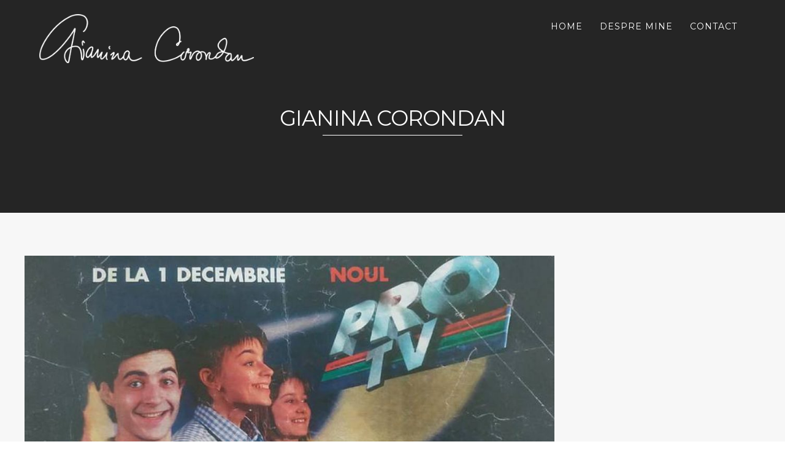

--- FILE ---
content_type: text/html; charset=UTF-8
request_url: https://gianinacorondan.ro/tag/gianina-corondan/
body_size: 37458
content:
<!DOCTYPE html>
<html lang="en-US">
<head>
<meta http-equiv="Content-Type" content="text/html; charset=UTF-8" />



<!-- Mobile Devices Viewport Resset-->
<meta name="viewport" content="width=device-width, initial-scale=1.0, maximum-scale=1">
<meta name="apple-mobile-web-app-capable" content="yes">
<!-- <meta name="viewport" content="initial-scale=1.0, user-scalable=1" /> -->
<!-- Keywords-->
<meta name="keywords" content="Gianina Corondan" />





<link rel="alternate" type="application/rss+xml" title="Gianina Corondan RSS" href="https://gianinacorondan.ro/feed/" />
<link rel="pingback" href="https://gianinacorondan.ro/xmlrpc.php" />

<!--[if lt IE 9]>
<script src="https://gianinacorondan.ro/wp-content/themes/thestory/js/html5shiv.js"></script>
<![endif]-->

<link href="https://fonts.googleapis.com" rel="preconnect" crossorigin><link href="https://fonts.gstatic.com" rel="preconnect" crossorigin><meta name='robots' content='index, follow, max-image-preview:large, max-snippet:-1, max-video-preview:-1' />
	<style>img:is([sizes="auto" i], [sizes^="auto," i]) { contain-intrinsic-size: 3000px 1500px }</style>
	
	<!-- This site is optimized with the Yoast SEO plugin v25.8 - https://yoast.com/wordpress/plugins/seo/ -->
	<title>Gianina Corondan Archives - Gianina Corondan</title>
	<link rel="canonical" href="https://gianinacorondan.ro/tag/gianina-corondan/" />
	<meta property="og:locale" content="en_US" />
	<meta property="og:type" content="article" />
	<meta property="og:title" content="Gianina Corondan Archives - Gianina Corondan" />
	<meta property="og:url" content="https://gianinacorondan.ro/tag/gianina-corondan/" />
	<meta property="og:site_name" content="Gianina Corondan" />
	<meta name="twitter:card" content="summary_large_image" />
	<meta name="twitter:site" content="@GianinaCorondan" />
	<script type="application/ld+json" class="yoast-schema-graph">{"@context":"https://schema.org","@graph":[{"@type":"CollectionPage","@id":"https://gianinacorondan.ro/tag/gianina-corondan/","url":"https://gianinacorondan.ro/tag/gianina-corondan/","name":"Gianina Corondan Archives - Gianina Corondan","isPartOf":{"@id":"https://gianinacorondan.ro/#website"},"primaryImageOfPage":{"@id":"https://gianinacorondan.ro/tag/gianina-corondan/#primaryimage"},"image":{"@id":"https://gianinacorondan.ro/tag/gianina-corondan/#primaryimage"},"thumbnailUrl":"https://gianinacorondan.ro/wp-content/uploads/2026/01/te-uiti-si-castigi-Primul-afis.jpg","breadcrumb":{"@id":"https://gianinacorondan.ro/tag/gianina-corondan/#breadcrumb"},"inLanguage":"en-US"},{"@type":"ImageObject","inLanguage":"en-US","@id":"https://gianinacorondan.ro/tag/gianina-corondan/#primaryimage","url":"https://gianinacorondan.ro/wp-content/uploads/2026/01/te-uiti-si-castigi-Primul-afis.jpg","contentUrl":"https://gianinacorondan.ro/wp-content/uploads/2026/01/te-uiti-si-castigi-Primul-afis.jpg","width":730,"height":486},{"@type":"BreadcrumbList","@id":"https://gianinacorondan.ro/tag/gianina-corondan/#breadcrumb","itemListElement":[{"@type":"ListItem","position":1,"name":"Home","item":"https://gianinacorondan.ro/"},{"@type":"ListItem","position":2,"name":"Gianina Corondan"}]},{"@type":"WebSite","@id":"https://gianinacorondan.ro/#website","url":"https://gianinacorondan.ro/","name":"Gianina Corondan","description":"","potentialAction":[{"@type":"SearchAction","target":{"@type":"EntryPoint","urlTemplate":"https://gianinacorondan.ro/?s={search_term_string}"},"query-input":{"@type":"PropertyValueSpecification","valueRequired":true,"valueName":"search_term_string"}}],"inLanguage":"en-US"}]}</script>
	<!-- / Yoast SEO plugin. -->


<link rel='dns-prefetch' href='//www.youtube.com' />
<link rel='dns-prefetch' href='//fonts.googleapis.com' />
<script type="text/javascript">
/* <![CDATA[ */
window._wpemojiSettings = {"baseUrl":"https:\/\/s.w.org\/images\/core\/emoji\/16.0.1\/72x72\/","ext":".png","svgUrl":"https:\/\/s.w.org\/images\/core\/emoji\/16.0.1\/svg\/","svgExt":".svg","source":{"concatemoji":"https:\/\/gianinacorondan.ro\/wp-includes\/js\/wp-emoji-release.min.js?ver=6.8.3"}};
/*! This file is auto-generated */
!function(s,n){var o,i,e;function c(e){try{var t={supportTests:e,timestamp:(new Date).valueOf()};sessionStorage.setItem(o,JSON.stringify(t))}catch(e){}}function p(e,t,n){e.clearRect(0,0,e.canvas.width,e.canvas.height),e.fillText(t,0,0);var t=new Uint32Array(e.getImageData(0,0,e.canvas.width,e.canvas.height).data),a=(e.clearRect(0,0,e.canvas.width,e.canvas.height),e.fillText(n,0,0),new Uint32Array(e.getImageData(0,0,e.canvas.width,e.canvas.height).data));return t.every(function(e,t){return e===a[t]})}function u(e,t){e.clearRect(0,0,e.canvas.width,e.canvas.height),e.fillText(t,0,0);for(var n=e.getImageData(16,16,1,1),a=0;a<n.data.length;a++)if(0!==n.data[a])return!1;return!0}function f(e,t,n,a){switch(t){case"flag":return n(e,"\ud83c\udff3\ufe0f\u200d\u26a7\ufe0f","\ud83c\udff3\ufe0f\u200b\u26a7\ufe0f")?!1:!n(e,"\ud83c\udde8\ud83c\uddf6","\ud83c\udde8\u200b\ud83c\uddf6")&&!n(e,"\ud83c\udff4\udb40\udc67\udb40\udc62\udb40\udc65\udb40\udc6e\udb40\udc67\udb40\udc7f","\ud83c\udff4\u200b\udb40\udc67\u200b\udb40\udc62\u200b\udb40\udc65\u200b\udb40\udc6e\u200b\udb40\udc67\u200b\udb40\udc7f");case"emoji":return!a(e,"\ud83e\udedf")}return!1}function g(e,t,n,a){var r="undefined"!=typeof WorkerGlobalScope&&self instanceof WorkerGlobalScope?new OffscreenCanvas(300,150):s.createElement("canvas"),o=r.getContext("2d",{willReadFrequently:!0}),i=(o.textBaseline="top",o.font="600 32px Arial",{});return e.forEach(function(e){i[e]=t(o,e,n,a)}),i}function t(e){var t=s.createElement("script");t.src=e,t.defer=!0,s.head.appendChild(t)}"undefined"!=typeof Promise&&(o="wpEmojiSettingsSupports",i=["flag","emoji"],n.supports={everything:!0,everythingExceptFlag:!0},e=new Promise(function(e){s.addEventListener("DOMContentLoaded",e,{once:!0})}),new Promise(function(t){var n=function(){try{var e=JSON.parse(sessionStorage.getItem(o));if("object"==typeof e&&"number"==typeof e.timestamp&&(new Date).valueOf()<e.timestamp+604800&&"object"==typeof e.supportTests)return e.supportTests}catch(e){}return null}();if(!n){if("undefined"!=typeof Worker&&"undefined"!=typeof OffscreenCanvas&&"undefined"!=typeof URL&&URL.createObjectURL&&"undefined"!=typeof Blob)try{var e="postMessage("+g.toString()+"("+[JSON.stringify(i),f.toString(),p.toString(),u.toString()].join(",")+"));",a=new Blob([e],{type:"text/javascript"}),r=new Worker(URL.createObjectURL(a),{name:"wpTestEmojiSupports"});return void(r.onmessage=function(e){c(n=e.data),r.terminate(),t(n)})}catch(e){}c(n=g(i,f,p,u))}t(n)}).then(function(e){for(var t in e)n.supports[t]=e[t],n.supports.everything=n.supports.everything&&n.supports[t],"flag"!==t&&(n.supports.everythingExceptFlag=n.supports.everythingExceptFlag&&n.supports[t]);n.supports.everythingExceptFlag=n.supports.everythingExceptFlag&&!n.supports.flag,n.DOMReady=!1,n.readyCallback=function(){n.DOMReady=!0}}).then(function(){return e}).then(function(){var e;n.supports.everything||(n.readyCallback(),(e=n.source||{}).concatemoji?t(e.concatemoji):e.wpemoji&&e.twemoji&&(t(e.twemoji),t(e.wpemoji)))}))}((window,document),window._wpemojiSettings);
/* ]]> */
</script>
<link rel='stylesheet' id='customify-font-stylesheet-0-css' href='https://fonts.googleapis.com/css2?family=Montserrat:ital,wght@0,100;0,200;0,300;0,400;0,500;0,600;0,700;0,800;0,900;1,100;1,200;1,300;1,400;1,500;1,600;1,700;1,800;1,900&#038;display=swap' type='text/css' media='all' />
<style id='wp-emoji-styles-inline-css' type='text/css'>

	img.wp-smiley, img.emoji {
		display: inline !important;
		border: none !important;
		box-shadow: none !important;
		height: 1em !important;
		width: 1em !important;
		margin: 0 0.07em !important;
		vertical-align: -0.1em !important;
		background: none !important;
		padding: 0 !important;
	}
</style>
<link rel='stylesheet' id='wp-block-library-css' href='https://gianinacorondan.ro/wp-includes/css/dist/block-library/style.min.css?ver=6.8.3' type='text/css' media='all' />
<style id='classic-theme-styles-inline-css' type='text/css'>
/*! This file is auto-generated */
.wp-block-button__link{color:#fff;background-color:#32373c;border-radius:9999px;box-shadow:none;text-decoration:none;padding:calc(.667em + 2px) calc(1.333em + 2px);font-size:1.125em}.wp-block-file__button{background:#32373c;color:#fff;text-decoration:none}
</style>
<style id='global-styles-inline-css' type='text/css'>
:root{--wp--preset--aspect-ratio--square: 1;--wp--preset--aspect-ratio--4-3: 4/3;--wp--preset--aspect-ratio--3-4: 3/4;--wp--preset--aspect-ratio--3-2: 3/2;--wp--preset--aspect-ratio--2-3: 2/3;--wp--preset--aspect-ratio--16-9: 16/9;--wp--preset--aspect-ratio--9-16: 9/16;--wp--preset--color--black: #000000;--wp--preset--color--cyan-bluish-gray: #abb8c3;--wp--preset--color--white: #ffffff;--wp--preset--color--pale-pink: #f78da7;--wp--preset--color--vivid-red: #cf2e2e;--wp--preset--color--luminous-vivid-orange: #ff6900;--wp--preset--color--luminous-vivid-amber: #fcb900;--wp--preset--color--light-green-cyan: #7bdcb5;--wp--preset--color--vivid-green-cyan: #00d084;--wp--preset--color--pale-cyan-blue: #8ed1fc;--wp--preset--color--vivid-cyan-blue: #0693e3;--wp--preset--color--vivid-purple: #9b51e0;--wp--preset--gradient--vivid-cyan-blue-to-vivid-purple: linear-gradient(135deg,rgba(6,147,227,1) 0%,rgb(155,81,224) 100%);--wp--preset--gradient--light-green-cyan-to-vivid-green-cyan: linear-gradient(135deg,rgb(122,220,180) 0%,rgb(0,208,130) 100%);--wp--preset--gradient--luminous-vivid-amber-to-luminous-vivid-orange: linear-gradient(135deg,rgba(252,185,0,1) 0%,rgba(255,105,0,1) 100%);--wp--preset--gradient--luminous-vivid-orange-to-vivid-red: linear-gradient(135deg,rgba(255,105,0,1) 0%,rgb(207,46,46) 100%);--wp--preset--gradient--very-light-gray-to-cyan-bluish-gray: linear-gradient(135deg,rgb(238,238,238) 0%,rgb(169,184,195) 100%);--wp--preset--gradient--cool-to-warm-spectrum: linear-gradient(135deg,rgb(74,234,220) 0%,rgb(151,120,209) 20%,rgb(207,42,186) 40%,rgb(238,44,130) 60%,rgb(251,105,98) 80%,rgb(254,248,76) 100%);--wp--preset--gradient--blush-light-purple: linear-gradient(135deg,rgb(255,206,236) 0%,rgb(152,150,240) 100%);--wp--preset--gradient--blush-bordeaux: linear-gradient(135deg,rgb(254,205,165) 0%,rgb(254,45,45) 50%,rgb(107,0,62) 100%);--wp--preset--gradient--luminous-dusk: linear-gradient(135deg,rgb(255,203,112) 0%,rgb(199,81,192) 50%,rgb(65,88,208) 100%);--wp--preset--gradient--pale-ocean: linear-gradient(135deg,rgb(255,245,203) 0%,rgb(182,227,212) 50%,rgb(51,167,181) 100%);--wp--preset--gradient--electric-grass: linear-gradient(135deg,rgb(202,248,128) 0%,rgb(113,206,126) 100%);--wp--preset--gradient--midnight: linear-gradient(135deg,rgb(2,3,129) 0%,rgb(40,116,252) 100%);--wp--preset--font-size--small: 13px;--wp--preset--font-size--medium: 20px;--wp--preset--font-size--large: 36px;--wp--preset--font-size--x-large: 42px;--wp--preset--spacing--20: 0.44rem;--wp--preset--spacing--30: 0.67rem;--wp--preset--spacing--40: 1rem;--wp--preset--spacing--50: 1.5rem;--wp--preset--spacing--60: 2.25rem;--wp--preset--spacing--70: 3.38rem;--wp--preset--spacing--80: 5.06rem;--wp--preset--shadow--natural: 6px 6px 9px rgba(0, 0, 0, 0.2);--wp--preset--shadow--deep: 12px 12px 50px rgba(0, 0, 0, 0.4);--wp--preset--shadow--sharp: 6px 6px 0px rgba(0, 0, 0, 0.2);--wp--preset--shadow--outlined: 6px 6px 0px -3px rgba(255, 255, 255, 1), 6px 6px rgba(0, 0, 0, 1);--wp--preset--shadow--crisp: 6px 6px 0px rgba(0, 0, 0, 1);}:where(.is-layout-flex){gap: 0.5em;}:where(.is-layout-grid){gap: 0.5em;}body .is-layout-flex{display: flex;}.is-layout-flex{flex-wrap: wrap;align-items: center;}.is-layout-flex > :is(*, div){margin: 0;}body .is-layout-grid{display: grid;}.is-layout-grid > :is(*, div){margin: 0;}:where(.wp-block-columns.is-layout-flex){gap: 2em;}:where(.wp-block-columns.is-layout-grid){gap: 2em;}:where(.wp-block-post-template.is-layout-flex){gap: 1.25em;}:where(.wp-block-post-template.is-layout-grid){gap: 1.25em;}.has-black-color{color: var(--wp--preset--color--black) !important;}.has-cyan-bluish-gray-color{color: var(--wp--preset--color--cyan-bluish-gray) !important;}.has-white-color{color: var(--wp--preset--color--white) !important;}.has-pale-pink-color{color: var(--wp--preset--color--pale-pink) !important;}.has-vivid-red-color{color: var(--wp--preset--color--vivid-red) !important;}.has-luminous-vivid-orange-color{color: var(--wp--preset--color--luminous-vivid-orange) !important;}.has-luminous-vivid-amber-color{color: var(--wp--preset--color--luminous-vivid-amber) !important;}.has-light-green-cyan-color{color: var(--wp--preset--color--light-green-cyan) !important;}.has-vivid-green-cyan-color{color: var(--wp--preset--color--vivid-green-cyan) !important;}.has-pale-cyan-blue-color{color: var(--wp--preset--color--pale-cyan-blue) !important;}.has-vivid-cyan-blue-color{color: var(--wp--preset--color--vivid-cyan-blue) !important;}.has-vivid-purple-color{color: var(--wp--preset--color--vivid-purple) !important;}.has-black-background-color{background-color: var(--wp--preset--color--black) !important;}.has-cyan-bluish-gray-background-color{background-color: var(--wp--preset--color--cyan-bluish-gray) !important;}.has-white-background-color{background-color: var(--wp--preset--color--white) !important;}.has-pale-pink-background-color{background-color: var(--wp--preset--color--pale-pink) !important;}.has-vivid-red-background-color{background-color: var(--wp--preset--color--vivid-red) !important;}.has-luminous-vivid-orange-background-color{background-color: var(--wp--preset--color--luminous-vivid-orange) !important;}.has-luminous-vivid-amber-background-color{background-color: var(--wp--preset--color--luminous-vivid-amber) !important;}.has-light-green-cyan-background-color{background-color: var(--wp--preset--color--light-green-cyan) !important;}.has-vivid-green-cyan-background-color{background-color: var(--wp--preset--color--vivid-green-cyan) !important;}.has-pale-cyan-blue-background-color{background-color: var(--wp--preset--color--pale-cyan-blue) !important;}.has-vivid-cyan-blue-background-color{background-color: var(--wp--preset--color--vivid-cyan-blue) !important;}.has-vivid-purple-background-color{background-color: var(--wp--preset--color--vivid-purple) !important;}.has-black-border-color{border-color: var(--wp--preset--color--black) !important;}.has-cyan-bluish-gray-border-color{border-color: var(--wp--preset--color--cyan-bluish-gray) !important;}.has-white-border-color{border-color: var(--wp--preset--color--white) !important;}.has-pale-pink-border-color{border-color: var(--wp--preset--color--pale-pink) !important;}.has-vivid-red-border-color{border-color: var(--wp--preset--color--vivid-red) !important;}.has-luminous-vivid-orange-border-color{border-color: var(--wp--preset--color--luminous-vivid-orange) !important;}.has-luminous-vivid-amber-border-color{border-color: var(--wp--preset--color--luminous-vivid-amber) !important;}.has-light-green-cyan-border-color{border-color: var(--wp--preset--color--light-green-cyan) !important;}.has-vivid-green-cyan-border-color{border-color: var(--wp--preset--color--vivid-green-cyan) !important;}.has-pale-cyan-blue-border-color{border-color: var(--wp--preset--color--pale-cyan-blue) !important;}.has-vivid-cyan-blue-border-color{border-color: var(--wp--preset--color--vivid-cyan-blue) !important;}.has-vivid-purple-border-color{border-color: var(--wp--preset--color--vivid-purple) !important;}.has-vivid-cyan-blue-to-vivid-purple-gradient-background{background: var(--wp--preset--gradient--vivid-cyan-blue-to-vivid-purple) !important;}.has-light-green-cyan-to-vivid-green-cyan-gradient-background{background: var(--wp--preset--gradient--light-green-cyan-to-vivid-green-cyan) !important;}.has-luminous-vivid-amber-to-luminous-vivid-orange-gradient-background{background: var(--wp--preset--gradient--luminous-vivid-amber-to-luminous-vivid-orange) !important;}.has-luminous-vivid-orange-to-vivid-red-gradient-background{background: var(--wp--preset--gradient--luminous-vivid-orange-to-vivid-red) !important;}.has-very-light-gray-to-cyan-bluish-gray-gradient-background{background: var(--wp--preset--gradient--very-light-gray-to-cyan-bluish-gray) !important;}.has-cool-to-warm-spectrum-gradient-background{background: var(--wp--preset--gradient--cool-to-warm-spectrum) !important;}.has-blush-light-purple-gradient-background{background: var(--wp--preset--gradient--blush-light-purple) !important;}.has-blush-bordeaux-gradient-background{background: var(--wp--preset--gradient--blush-bordeaux) !important;}.has-luminous-dusk-gradient-background{background: var(--wp--preset--gradient--luminous-dusk) !important;}.has-pale-ocean-gradient-background{background: var(--wp--preset--gradient--pale-ocean) !important;}.has-electric-grass-gradient-background{background: var(--wp--preset--gradient--electric-grass) !important;}.has-midnight-gradient-background{background: var(--wp--preset--gradient--midnight) !important;}.has-small-font-size{font-size: var(--wp--preset--font-size--small) !important;}.has-medium-font-size{font-size: var(--wp--preset--font-size--medium) !important;}.has-large-font-size{font-size: var(--wp--preset--font-size--large) !important;}.has-x-large-font-size{font-size: var(--wp--preset--font-size--x-large) !important;}
:where(.wp-block-post-template.is-layout-flex){gap: 1.25em;}:where(.wp-block-post-template.is-layout-grid){gap: 1.25em;}
:where(.wp-block-columns.is-layout-flex){gap: 2em;}:where(.wp-block-columns.is-layout-grid){gap: 2em;}
:root :where(.wp-block-pullquote){font-size: 1.5em;line-height: 1.6;}
</style>
<link rel='stylesheet' id='contact-form-7-css' href='https://gianinacorondan.ro/wp-content/plugins/contact-form-7/includes/css/styles.css?ver=6.1.1' type='text/css' media='all' />
<link rel='stylesheet' id='pexeto-font-0-css' href='http://fonts.googleapis.com/css?family=Open+Sans%3A400%2C300%2C400italic%2C700&#038;ver=6.8.3' type='text/css' media='all' />
<link rel='stylesheet' id='pexeto-font-1-css' href='https://fonts.googleapis.com/css2?family=Montserrat&#038;ver=6.8.3' type='text/css' media='all' />
<link rel='stylesheet' id='pexeto-pretty-photo-css' href='https://gianinacorondan.ro/wp-content/themes/thestory/css/prettyPhoto.css?ver=1.9.13' type='text/css' media='all' />
<link rel='stylesheet' id='pexeto-stylesheet-css' href='https://gianinacorondan.ro/wp-content/themes/thestory/style.css?ver=1.9.13' type='text/css' media='all' />
<style id='pexeto-stylesheet-inline-css' type='text/css'>
#logo-container img{width:350px; }h1,h2,h3,h4,h5,h6,.pt-price{font-family:Montserrat;}body{font-family:Montserrat;font-size:18px;}body, #footer, .sidebar-box, .services-box, .ps-content, .page-masonry .post, .services-title-box{font-size:18px;}#menu ul li a{font-family:Montserrat;font-size:14px;}.page-title h1{font-family:Montserrat;font-size:58px;font-weight:normal;}.sidebar-box .title, .footer-box .title{font-size:16px;}.pg-categories, .pg-cat-filter a, .page-subtitle, .post-info,.read-more, .ps-categories, .ps-nav-text, .ps-back-text{font-size:14px;}.pg-item h2, .ps-title, #content-container .pc-item h2{font-size:18px;}
</style>
<!--[if lte IE 8]>
<link rel='stylesheet' id='pexeto-ie8-css' href='https://gianinacorondan.ro/wp-content/themes/thestory/css/style_ie8.css?ver=1.9.13' type='text/css' media='all' />
<![endif]-->
<link rel='stylesheet' id='wp-pagenavi-css' href='https://gianinacorondan.ro/wp-content/plugins/wp-pagenavi/pagenavi-css.css?ver=2.70' type='text/css' media='all' />
<script type="text/javascript" src="https://gianinacorondan.ro/wp-includes/js/jquery/jquery.min.js?ver=3.7.1" id="jquery-core-js"></script>
<script type="text/javascript" src="https://gianinacorondan.ro/wp-includes/js/jquery/jquery-migrate.min.js?ver=3.4.1" id="jquery-migrate-js"></script>
<link rel="https://api.w.org/" href="https://gianinacorondan.ro/wp-json/" /><link rel="alternate" title="JSON" type="application/json" href="https://gianinacorondan.ro/wp-json/wp/v2/tags/549" /><link rel="EditURI" type="application/rsd+xml" title="RSD" href="https://gianinacorondan.ro/xmlrpc.php?rsd" />
<meta name="generator" content="WordPress 6.8.3" />
<script type="text/javascript">
(function(url){
	if(/(?:Chrome\/26\.0\.1410\.63 Safari\/537\.31|WordfenceTestMonBot)/.test(navigator.userAgent)){ return; }
	var addEvent = function(evt, handler) {
		if (window.addEventListener) {
			document.addEventListener(evt, handler, false);
		} else if (window.attachEvent) {
			document.attachEvent('on' + evt, handler);
		}
	};
	var removeEvent = function(evt, handler) {
		if (window.removeEventListener) {
			document.removeEventListener(evt, handler, false);
		} else if (window.detachEvent) {
			document.detachEvent('on' + evt, handler);
		}
	};
	var evts = 'contextmenu dblclick drag dragend dragenter dragleave dragover dragstart drop keydown keypress keyup mousedown mousemove mouseout mouseover mouseup mousewheel scroll'.split(' ');
	var logHuman = function() {
		if (window.wfLogHumanRan) { return; }
		window.wfLogHumanRan = true;
		var wfscr = document.createElement('script');
		wfscr.type = 'text/javascript';
		wfscr.async = true;
		wfscr.src = url + '&r=' + Math.random();
		(document.getElementsByTagName('head')[0]||document.getElementsByTagName('body')[0]).appendChild(wfscr);
		for (var i = 0; i < evts.length; i++) {
			removeEvent(evts[i], logHuman);
		}
	};
	for (var i = 0; i < evts.length; i++) {
		addEvent(evts[i], logHuman);
	}
})('//gianinacorondan.ro/?wordfence_lh=1&hid=532F8F3B494110838AE01959EEDCB594');
</script><!-- Global site tag (gtag.js) - Google Analytics -->
<script async src="https://www.googletagmanager.com/gtag/js?id=UA-108527824-1"></script>
<script>
  window.dataLayer = window.dataLayer || [];
  function gtag(){dataLayer.push(arguments);}
  gtag('js', new Date());

  gtag('config', 'UA-108527824-1');
</script>
<link rel="icon" href="https://gianinacorondan.ro/wp-content/uploads/2016/12/cropped-icon-Gianina-Corondan-32x32.png" sizes="32x32" />
<link rel="icon" href="https://gianinacorondan.ro/wp-content/uploads/2016/12/cropped-icon-Gianina-Corondan-192x192.png" sizes="192x192" />
<link rel="apple-touch-icon" href="https://gianinacorondan.ro/wp-content/uploads/2016/12/cropped-icon-Gianina-Corondan-180x180.png" />
<meta name="msapplication-TileImage" content="https://gianinacorondan.ro/wp-content/uploads/2016/12/cropped-icon-Gianina-Corondan-270x270.png" />
			<style id="customify_output_style">
				a, .entry-meta a { color: #6c6e70; }
.site-title a, h1, h2, h3, h4, h5, h6,
 h1 a, h2 a, h3 a, h4 a, h5 a, h6 a,
 .widget-title,
 a:hover, .entry-meta a:hover { color: #0aa0d9; }
body { color: #2d3033; }
body, .site { background: #ffffff; }

@media screen and (min-width: 1000px) { 

	.site-title { font-size: 24px; }

	.site-content { padding: 18px; }

}
			</style>
			<style id="customify_fonts_output">
	
.site-title a, h1, h2, h3, h4, h5, h6, h1 a, h2 a, h3 a, h4 a, h5 a, h6 a, .widget-title {
font-family: Montserrat;
}


html body {
font-family: Montserrat;
font-weight: 400;
}

</style>
			
</head>
<body class="archive tag tag-gianina-corondan tag-549 wp-theme-thestory fixed-header contains-posts no-slider icons-style-light parallax-header">
<div id="main-container" >
	<div  class="page-wrapper" >
		<!--HEADER -->
				<div class="header-wrapper" >

				<header id="header">
			<div class="section-boxed section-header">
						<div id="logo-container">
								<a href="https://gianinacorondan.ro/"><img src="http://gianinacorondan.ro/wp-content/uploads/2018/01/gianina-corondan-white.png" alt="Gianina Corondan" /></a>
			</div>	

			
			<div class="mobile-nav">
				<span class="mob-nav-btn">Menu</span>
			</div>
	 		<nav class="navigation-container">
				<div id="menu" class="nav-menu">
				<ul id="menu-meniu-principal" class="menu-ul"><li id="menu-item-109" class="menu-item menu-item-type-custom menu-item-object-custom menu-item-home menu-item-109"><a href="http://gianinacorondan.ro">HOME</a></li>
<li id="menu-item-108" class="menu-item menu-item-type-post_type menu-item-object-page menu-item-108"><a href="https://gianinacorondan.ro/despre-mine/">DESPRE MINE</a></li>
<li id="menu-item-107" class="menu-item menu-item-type-post_type menu-item-object-page menu-item-107"><a href="https://gianinacorondan.ro/contact/">CONTACT</a></li>
</ul>				</div>
				
				<div class="header-buttons">
								</div>
			</nav>

				
			<div class="clear"></div>       
			<div id="navigation-line"></div>
		</div>
		</header><!-- end #header -->
	<div class="page-title-wrapper"><div class="page-title">
		<div class="content-boxed">
			<h1>Gianina Corondan</h1>
					</div>
	</div>
</div>

</div>
<div id="content-container" class="content-boxed layout-right">
<div id="content" class="content">
<article id="post-3722" class="blog-non-single-post theme-post-entry post-3722 post type-post status-publish format-standard has-post-thumbnail hentry category-om-de-omenie category-om-trai-si-om-crea tag-adis tag-adrian-sarbu tag-andreea-esca tag-cristi-rotaru tag-dana-rogoz tag-gianina-corondan tag-mihai-calin tag-mona-segal tag-protv tag-te-uiti-si-castigi tag-televiziune">


				<div class="blog-post-img img-loading" style="min-width:864px; min-height:415px;">
					<a href="https://gianinacorondan.ro/te-uiti-si-cistigi-dupa-30-de-ani/">					
					<img src="https://gianinacorondan.ro/wp-content/uploads/2026/01/te-uiti-si-castigi-Primul-afis-1014x487.jpg" alt=""/>
					</a>				</div>
				<div class="post-content">


	<div class="post-info top">
		<span class="post-type-icon-wrap"><span class="post-type-icon"></span></span>
					<span class="post-date">
				<time class="entry-date published" datetime="2025-12-01T15:44:02+00:00">01/12/2025</time><time class="updated" datetime="2026-01-05T17:15:03+00:00">05/01/2026</time>				
			</span>	
					<span class="no-caps post-autor vcard author">
				&nbsp;by  
				<a class="url fn n" href="https://gianinacorondan.ro/author/gianina/">
					Gianina Corondan				</a>
			</span>
		
			</div>
		<div class="post-title-wrapper">
			
			<h2 class="post-title entry-title">
							<a href="https://gianinacorondan.ro/te-uiti-si-cistigi-dupa-30-de-ani/" rel="bookmark">Te uiți și cîștigi, după 30 de ani</a>
						</h2>

		</div>
		<div class="clear"></div>




	<div class="post-content-content">

	<div class="entry-summary"><p>Afiș sau a nu fiș &nbsp; Ne-am întâlnit zilele trecute, la sugestia Andreei Esca, să refacem poza-afiș cu care ProTv a intrat în atenția românilor. Că a existat și o fotografie cu acest trio, nu doar sloganul Te uiți și câștigi, afișat peste tot. Cu Mihai Călin, Dana Rogoz și cu mine zîmbind uimiți la [&hellip;]</p>
		</div>

		<a href="https://gianinacorondan.ro/te-uiti-si-cistigi-dupa-30-de-ani/" class="read-more">
			Read More			<span class="more-arrow">&rsaquo;</span>
		</a>
				


	<div class="post-info bottom">
		<span class="post-type-icon-wrap"><span class="post-type-icon"></span></span>
					<span class="no-caps"> 
				in			</span><a href="https://gianinacorondan.ro/category/om-de-omenie/" rel="category tag">OM DE OMENIE</a> / <a href="https://gianinacorondan.ro/category/om-trai-si-om-crea/" rel="category tag">OM trai si OM crea</a>	
					<span class="comments-number">
				<a href="https://gianinacorondan.ro/te-uiti-si-cistigi-dupa-30-de-ani/#comments">
					0				<span class="no-caps">comments</span></a>
			</span>
			</div>
<div class="clear"></div>
</div>
</div>


	
<div class="clear"></div>
</article>
<article id="post-3543" class="blog-non-single-post theme-post-entry post-3543 post type-post status-publish format-standard has-post-thumbnail hentry category-om-on-off tag-bravo-ai-stil tag-cristina-anti tag-designer-in-vitrina tag-fashion tag-fashion-editor tag-fashion-premium-magazine tag-gianina-corondan tag-marius-tudose tag-moda tag-podcast tag-silvia-ivonne-oana-popescu tag-silvia-oana-popescu tag-silvia-popescu tag-stilist-vestimentar">


				<div class="blog-post-img img-loading" style="min-width:864px; min-height:415px;">
					<a href="https://gianinacorondan.ro/podcast-designer-in-vitrina-episodul-silvia-popescu/">					
					<img src="https://gianinacorondan.ro/wp-content/uploads/2023/12/WhatsApp-Image-2023-12-14-at-15.23.31-1014x487.jpeg" alt=""/>
					</a>				</div>
				<div class="post-content">


	<div class="post-info top">
		<span class="post-type-icon-wrap"><span class="post-type-icon"></span></span>
					<span class="post-date">
				<time class="entry-date published" datetime="2023-12-11T15:19:07+00:00">11/12/2023</time><time class="updated" datetime="2023-12-17T20:01:41+00:00">17/12/2023</time>				
			</span>	
					<span class="no-caps post-autor vcard author">
				&nbsp;by  
				<a class="url fn n" href="https://gianinacorondan.ro/author/gianina/">
					Gianina Corondan				</a>
			</span>
		
			</div>
		<div class="post-title-wrapper">
			
			<h2 class="post-title entry-title">
							<a href="https://gianinacorondan.ro/podcast-designer-in-vitrina-episodul-silvia-popescu/" rel="bookmark">Podcast Designer în Vitrină, episodul Silvia Popescu</a>
						</h2>

		</div>
		<div class="clear"></div>




	<div class="post-content-content">

	<div class="entry-summary"><p>De ce podcast? Astăzi vreau să pun în valoare un alt episod al emisiunii, podcastului, video-interviului Designer în Vitrină. De văzut aici. Eu zic că e un demers necesar. Vrem să ne poziționăm mai înfipt în realitățile acestor ani și să știm ce oameni avem în industria frumuseții, ce-i caracterizează. Pentru că am lucrat cu [&hellip;]</p>
		</div>

		<a href="https://gianinacorondan.ro/podcast-designer-in-vitrina-episodul-silvia-popescu/" class="read-more">
			Read More			<span class="more-arrow">&rsaquo;</span>
		</a>
				


	<div class="post-info bottom">
		<span class="post-type-icon-wrap"><span class="post-type-icon"></span></span>
					<span class="no-caps"> 
				in			</span><a href="https://gianinacorondan.ro/category/om-on-off/" rel="category tag">OM on off</a>	
					<span class="comments-number">
				<a href="https://gianinacorondan.ro/podcast-designer-in-vitrina-episodul-silvia-popescu/#comments">
					0				<span class="no-caps">comments</span></a>
			</span>
			</div>
<div class="clear"></div>
</div>
</div>


	
<div class="clear"></div>
</article>
<article id="post-924" class="blog-non-single-post theme-post-entry post-924 post type-post status-publish format-standard has-post-thumbnail hentry category-omg tag-alexandra-sandu tag-alin-blei tag-aripi-de-hartie tag-bijuterie-kabbalah tag-bogdan-mihai-radu tag-carte-pentru-copii tag-chitara tag-ciocolata-cocuta tag-claudia-pavel tag-cocori-de-hirtie tag-corul-sound tag-costelana-ercuta tag-diana-mottok tag-eveniment-caritabil tag-fashion-design tag-gabriel-balasa tag-gianina-corondan tag-globuri tag-grupul-song tag-in-cautarea-sufletului-craciunului tag-lavinia-falcan tag-liana-stanciu tag-maria-constantin tag-maria-morelli tag-maria-movileanu tag-maxim-belciug tag-merci-charity-boutique tag-monitor tag-monitor-datascope-trio-patient tag-nicolae-blei tag-oncologie tag-percutie tag-pictura tag-sebastian-ercuta tag-serban-copot tag-silvia-dumitrescu tag-silvia-serban tag-sorpresino tag-spitalul-marie-curie tag-thea-haimovitz tag-victor-stefan-munteanu tag-voicu-popescu tag-when-violin-meets-guitar tag-wilhelmina-arz">


				<div class="blog-post-img img-loading" style="min-width:864px; min-height:415px;">
					<a href="https://gianinacorondan.ro/am-reusit/">					
					<img src="" alt=""/>
					</a>				</div>
				<div class="post-content">


	<div class="post-info top">
		<span class="post-type-icon-wrap"><span class="post-type-icon"></span></span>
					<span class="post-date">
				<time class="entry-date published updated" datetime="2014-12-20T16:50:59+00:00">20/12/2014</time>				
			</span>	
					<span class="no-caps post-autor vcard author">
				&nbsp;by  
				<a class="url fn n" href="https://gianinacorondan.ro/author/gianina/">
					Gianina Corondan				</a>
			</span>
		
			</div>
		<div class="post-title-wrapper">
			
			<h2 class="post-title entry-title">
							<a href="https://gianinacorondan.ro/am-reusit/" rel="bookmark">Am reusit!</a>
						</h2>

		</div>
		<div class="clear"></div>




	<div class="post-content-content">

	<div class="entry-summary"><p>Sa va spun cum a fost. Pe scurt. In ziua stabilita ne-am vazut la Lunch &amp; Dinner, in Plaza Romania. Totul aranjat frumos, cu tablourile donate de Nicolae si Alin Blei, Bogdan Mihai Radu, Lavinia Falcan pe sevalete, cu tinutele Silviei Serban Si Wilhelminei Arz pe manechine. Adaugam si bijuteria Kabbbalah creata de Thea Haimovitz, [&hellip;]</p>
		</div>

		<a href="https://gianinacorondan.ro/am-reusit/" class="read-more">
			Read More			<span class="more-arrow">&rsaquo;</span>
		</a>
				


	<div class="post-info bottom">
		<span class="post-type-icon-wrap"><span class="post-type-icon"></span></span>
					<span class="no-caps"> 
				in			</span><a href="https://gianinacorondan.ro/category/omg/" rel="category tag">OMG</a>	
					<span class="comments-number">
				<a href="https://gianinacorondan.ro/am-reusit/#comments">
					0				<span class="no-caps">comments</span></a>
			</span>
			</div>
<div class="clear"></div>
</div>
</div>


	
<div class="clear"></div>
</article>
</div> <!-- end main content holder (#content/#full-width) -->
	<div id="sidebar" class="sidebar"></div>
<div class="clear"></div>
</div> <!-- end #content-container -->
</div>
<footer id="footer" class="center">
	
		
		<div class="scroll-to-top"><span></span></div>
	
		<div class="cols-wrapper footer-widgets section-boxed cols-4">
	<div class="col"></div><div class="col"></div><div class="col"></div><div class="col nomargin"></div>	</div>
	<div class="footer-bottom">
	<div class="section-boxed">
		<span class="copyrights">
			&copy; Copyright Gianina Corondan</span>
<div class="footer-nav">
</div>


</div>
</div>


</footer> <!-- end #footer-->
</div> <!-- end #main-container -->


<!-- FOOTER ENDS -->

<script type="speculationrules">
{"prefetch":[{"source":"document","where":{"and":[{"href_matches":"\/*"},{"not":{"href_matches":["\/wp-*.php","\/wp-admin\/*","\/wp-content\/uploads\/*","\/wp-content\/*","\/wp-content\/plugins\/*","\/wp-content\/themes\/thestory\/*","\/*\\?(.+)"]}},{"not":{"selector_matches":"a[rel~=\"nofollow\"]"}},{"not":{"selector_matches":".no-prefetch, .no-prefetch a"}}]},"eagerness":"conservative"}]}
</script>
					<script>
						let customifyTriggerFontsLoadedEvents = function() {
							// Trigger the 'wf-active' event, just like Web Font Loader would do.
							window.dispatchEvent(new Event('wf-active'));
							// Add the 'wf-active' class on the html element, just like Web Font Loader would do.
							document.getElementsByTagName('html')[0].classList.add('wf-active');
						}

						// Try to use the modern FontFaceSet browser APIs.
						if ( typeof document.fonts !== 'undefined' && typeof document.fonts.ready !== 'undefined' ) {
							document.fonts.ready.then(customifyTriggerFontsLoadedEvents);
						} else {
							// Fallback to just waiting a little bit and then triggering the events for older browsers.
							window.addEventListener('load', function() {
								setTimeout( customifyTriggerFontsLoadedEvents, 300 );
							});
						}
					</script>
					<script type="text/javascript" src="https://gianinacorondan.ro/wp-includes/js/dist/hooks.min.js?ver=4d63a3d491d11ffd8ac6" id="wp-hooks-js"></script>
<script type="text/javascript" src="https://gianinacorondan.ro/wp-includes/js/dist/i18n.min.js?ver=5e580eb46a90c2b997e6" id="wp-i18n-js"></script>
<script type="text/javascript" id="wp-i18n-js-after">
/* <![CDATA[ */
wp.i18n.setLocaleData( { 'text direction\u0004ltr': [ 'ltr' ] } );
/* ]]> */
</script>
<script type="text/javascript" src="https://gianinacorondan.ro/wp-content/plugins/contact-form-7/includes/swv/js/index.js?ver=6.1.1" id="swv-js"></script>
<script type="text/javascript" id="contact-form-7-js-before">
/* <![CDATA[ */
var wpcf7 = {
    "api": {
        "root": "https:\/\/gianinacorondan.ro\/wp-json\/",
        "namespace": "contact-form-7\/v1"
    },
    "cached": 1
};
/* ]]> */
</script>
<script type="text/javascript" src="https://gianinacorondan.ro/wp-content/plugins/contact-form-7/includes/js/index.js?ver=6.1.1" id="contact-form-7-js"></script>
<script type="text/javascript" src="https://gianinacorondan.ro/wp-includes/js/underscore.min.js?ver=1.13.7" id="underscore-js"></script>
<script type="text/javascript" src="https://gianinacorondan.ro/wp-content/themes/thestory/js/main.js?ver=1.9.13" id="pexeto-main-js"></script>
<script type="text/javascript">var PEXETO = PEXETO || {};PEXETO.ajaxurl="https://gianinacorondan.ro/wp-admin/admin-ajax.php";PEXETO.lightboxOptions = {"theme":"pp_default","animation_speed":"normal","overlay_gallery":false,"allow_resize":true};PEXETO.disableRightClick=false;PEXETO.stickyHeader=true;jQuery(document).ready(function($){
					PEXETO.init.initSite();$(".pexeto-contact-form").each(function(){
			$(this).pexetoContactForm({"wrongCaptchaText":"Failed to verify that you are not a robot. Please check the checkbox below.","failText":"An error occurred. Message not sent.","validationErrorText":"Please complete all the fields correctly","messageSentText":"Message sent"});
		});});</script></body>
</html>